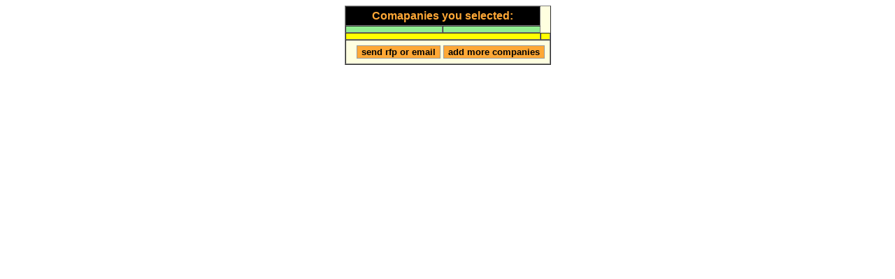

--- FILE ---
content_type: text/html
request_url: https://www.giftandgadget.eu/sessionEmail.asp?pagina=&categoria=52&sottocategoria=5260
body_size: 1563
content:

<html>
<head><title>Session Shopping Cart</title>
<style type="text/css">
<!--
.testoRilevante{
font-size: 12px;
background:#FFA836;
border:1px solid #999;
font-weight:bold;

}
-->
</style>
</head>
<body bgcolor="white">

<center>

<form method="post" action="sessionCart.asp">
<input name="updateQ" type="hidden" value="1">
<table bgcolor="lightyellow" border=1
  cellpadding=4 cellspacing=0>
  <tr><th colspan="2" bgcolor="#000000"><font face="Arial" size=3 color="#FFA836">
<b>Comapanies you selected: </b></font></th></tr>
<tr bgcolor="lightgreen">
  <th></th>
  <th></th>
</tr>

<tr bgcolor="yellow">
  <td colspan=2 align=right>
 <!-- <b>Order Total:</b>-->
  </td>
  <td>
  <!---->
  </td>
</tr>
<tr>
  <td colspan=3>
  <table border=0>
  <tr>
    <td align="right">&nbsp;</td>
  </form>
	<form method="post" action="componiMessaggio1.asp">
	<td>
	<input type="submit" value="send rfp or email" style="border: 1px solid #999; background: #FFA836;  font-weight:bold; ">
	</td>
	
	
	</form>
	
  
	<form action="default.asp" method="get" name="oooo">
	
	<td>
	
	<input type="hidden" name="pagina" value="1"/>
	<input type="hidden" name="categoria" value="52"/>
	<input type="hidden" name="sottocategoria" value="5260"/>
	<input type="submit" value="add more companies" style="border: 1px solid #999; background: #FFA836;  font-weight:bold; ">
	
	
	<!--
	<a href="default.asp?categoria=&amp;sottocategoria=&amp;pagina=&amp;prova=1"><span class="testoRilevante">add more companies</span></a>
	-->
	
	</td>
  </form>
  
  </tr>
  </table>
  </td>
</tr>
</table>


</center>


</body>
</html>